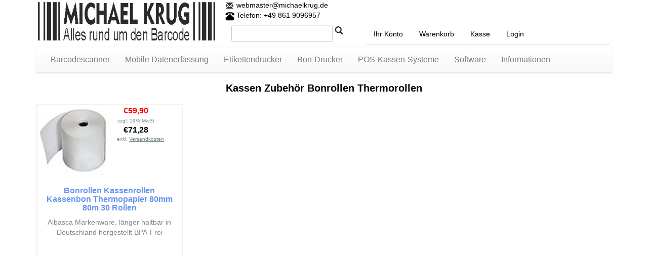

--- FILE ---
content_type: text/html
request_url: https://www.michaelkrug.de/zubehoer_bonrollen_thermorollen?osCsid=pqfn3slcj7s2c88ugmko7k88g7
body_size: 7013
content:
<!doctype html public "-//W3C//DTD HTML 4.01 Transitional//EN">

<html dir="LTR" lang="de">
<head>


<meta name="author" content="Michael Krug" />
<meta http-equiv="pragma" content="NO-CACHE" />
<meta http-equiv="cache-control" content="NO-CACHE" />
<meta itemprop="image" content="https://www.michaelkrug.de/images/vorschau.jpg" />
<link href="https://plus.google.com/+michaelkrugTraunstein" rel="publisher" />
<title>Kassen Zubehör Bonrollen Thermorollen</title>
<meta name="description" content="Kassen Zubehör Bonrollen Thermorollen" />
<link rel="icon" href="favicon.ico" type="image/x-icon" />
<link rel="canonical" href="https://www.michaelkrug.de/zubehoer_bonrollen_thermorollen"/>
<meta name="viewport" content="width=device-width, initial-scale=1.0" />
<meta name="robots" content="noodp,index,follow" />
 <meta http-equiv="Content-Type" content="text/html; charset=iso-8859-1" />
<!-- EOF: Header Tags SEO Generated Meta Tags -->

<base href="https://www.michaelkrug.de/zubehoer_bonrollen_thermorollen">
<meta content="de" http-equiv="Content-Language" />
<link rel="stylesheet" href="assets/bootstrap/css/bootstrap.min_g.css"><style type="text/css">
.mkg, .pfeil-links, .pfeil-rechts, .nach-unten, .weiter-links, .brief, .suchen, .telefon-bl18 {
	max-width: 100%;
	background-size: 100%;
	background-image: url('css/head_sprites.png');
}
.mkg {
	background-position: 0 0%;
	background-size: 100%;
}
.pfeil-links {
	background-position: 0 36.764706%;
	background-size: 860%;
}
.pfeil-rechts {
	background-position: 0 55.147059%;
	background-size: 860%;
}
.nach-unten {
	background-position: 0 69.93007%;
	background-size: 877.55102%;
}
.weiter-links {
	background-position: 0 81.37931%;
	background-size: 1343.75%;
}
.brief {
	background-position: 0 88.157895%;
	background-size: 2388.888889%;
}
.suchen {
	background-position: 0 94.078947%;
	background-size: 2388.888889%;
}
.telefon-bl18 {
	background-position: 0 100%;
	background-size: 2388.888889%;
}
</style>
<style type="text/css">
.haken, .telefon {
	display: inline-block;
	background: url('css/index_sprites.png') no-repeat;
	overflow: hidden;
	text-indent: -9999px;
	text-align: left;
}
.haken {
	background-position: -0px -0px;
	width: 64px;
	height: 64px;
}
.telefon {
	background-position: -0px -64px;
	width: 64px;
	height: 59px;
}
</style>
<style type="text/css">
.img-2dscan-48, .android-icon-48, .barcode-48, .bluetooth-icon-48, .cash-drawer-48, .ccd-48, .ethernet-48, .ios-48, .laser-48, .linux-icon-48, .mac-icon-48, .memory-48, .ps2-keyboard-48, .qr-code-48, .rj45-kabel-48, .rs232-48, .thermo-etikett-48, .thermo-48, .transfer-etikett-48, .transfer-48, .usb-icon-48, .windows-48, .wireless-icon-48 {
	display: inline-block;
	background: url('css/options_sprite.jpg') no-repeat;
	overflow: hidden;
	text-indent: -9999px;
	text-align: left;
}
.img-2dscan-48 {
	background-position: -0px -0px;
	width: 48px;
	height: 48px;
}
.android-icon-48 {
	background-position: -48px -0px;
	width: 48px;
	height: 48px;
}
.barcode-48 {
	background-position: -96px -0px;
	width: 48px;
	height: 48px;
}
.bluetooth-icon-48 {
	background-position: -144px -0px;
	width: 48px;
	height: 48px;
}
.cash-drawer-48 {
	background-position: -0px -48px;
	width: 48px;
	height: 48px;
}
.ccd-48 {
	background-position: -48px -48px;
	width: 48px;
	height: 48px;
}
.ethernet-48 {
	background-position: -96px -48px;
	width: 48px;
	height: 48px;
}
.ios-48 {
	background-position: -144px -48px;
	width: 48px;
	height: 48px;
}
.laser-48 {
	background-position: -0px -96px;
	width: 48px;
	height: 48px;
}
.linux-icon-48 {
	background-position: -48px -96px;
	width: 48px;
	height: 48px;
}
.mac-icon-48 {
	background-position: -96px -96px;
	width: 48px;
	height: 48px;
}
.memory-48 {
	background-position: -144px -96px;
	width: 48px;
	height: 48px;
}
.ps2-keyboard-48 {
	background-position: -0px -144px;
	width: 48px;
	height: 48px;
}
.qr-code-48 {
	background-position: -48px -144px;
	width: 48px;
	height: 48px;
}
.rj45-kabel-48 {
	background-position: -96px -144px;
	width: 48px;
	height: 48px;
}
.rs232-48 {
	background-position: -144px -144px;
	width: 48px;
	height: 48px;
}
.thermo-etikett-48 {
	background-position: -0px -192px;
	width: 48px;
	height: 48px;
}
.thermo-48 {
	background-position: -48px -192px;
	width: 48px;
	height: 48px;
}
.transfer-etikett-48 {
	background-position: -96px -192px;
	width: 48px;
	height: 48px;
}
.transfer-48 {
	background-position: -144px -192px;
	width: 48px;
	height: 48px;
}
.usb-icon-48 {
	background-position: -0px -240px;
	width: 48px;
	height: 48px;
}
.windows-48 {
	background-position: -48px -240px;
	width: 48px;
	height: 48px;
}
.wireless-icon-48 {
	background-position: -96px -240px;
	width: 48px;
	height: 48px;
}




</style>

</head><body>

<script src="assets/js/jquery.min.js?"></script><script src="assets/bootstrap/js/bootstrap_g.min.js"></script>
<div class="container" style="height:auto;">
<div class="row" style="height:auto;">
<div class="col-lg-4 col-md-4 col-sm-6"><a href="https://www.michaelkrug.de/?osCsid=pqfn3slcj7s2c88ugmko7k88g7"><img class="mkg" alt="Logo michaelkrug.de" title="Barcodescanner, Etikettendrucker Shop MichaelKrug.de Fachhandel im Barcodebereich" src="[data-uri]"></a></div>
<div style="margin-left:3px;"><img class="brief" alt="" src="[data-uri]"><a href="mailto:webmaster@michaelkrug.de"> webmaster@michaelkrug.de </a></div><div  style="margin-left:3px;"> <a href="https://www.michaelkrug.de/impressum.php?osCsid=pqfn3slcj7s2c88ugmko7k88g7"> <img class="telefon-bl18" alt="" src="[data-uri]"> Telefon: +49 861 9096957</a></div>
<div class="col-lg-8 col-lg-push-0 col-md-8 col-sm-8" style="height:auto;padding:5px;font-family:Roboto, sans-serif;">
<div style="height:auto;">
    <div class="col-lg-4 col-md-5  col-sm-12 col-xs-12" style="height:auto;padding:3px;">
      <form class="form-inline" action="javascript:suchen();" target="_self" style="height:auto;">
        <div class="btn-group" role="group"></div>
        <div class="form-group" style="height:auto;margin:0px 0px 0px ;">
          <label class="control-label" for="search-field"></label>
          <input class="form-control search-field" type="search" name="search" id="search-field" style="width:200px;float:left;">
          <a href="javascript:suchen();"  target="_self" style="height:auto;"><img class="suchen" alt="" src="[data-uri]"></a></div>
      </form>
    </div>
    <div class="col-lg-8 col-md-7  col-sm-12 col-xs-12" style="font-size:14px;">
      <ul class="nav nav-tabs">
        <li><a href="https://www.michaelkrug.de/account.php?osCsid=pqfn3slcj7s2c88ugmko7k88g7">Ihr Konto</a></li>
        <li><a href="https://www.michaelkrug.de/shopping_cart.php?osCsid=pqfn3slcj7s2c88ugmko7k88g7">Warenkorb</a></li>
        <li><a href="https://www.michaelkrug.de/checkout_shipping.php?osCsid=pqfn3slcj7s2c88ugmko7k88g7">Kasse</a></li>
        <li><a href="https://www.michaelkrug.de/login.php?osCsid=pqfn3slcj7s2c88ugmko7k88g7">Login</a></li>      </ul>
    </div>
  </div>
</div>
<div class="col-lg-12 col-md-12 col-sm-12 col-xs-12" >
<nav class="navbar navbar-default navbar-static-top" style="font-family:Roboto, sans-serif;background-color:#ffffff;color:#000000;font-size:16px;">
<div class="container">
<div class="navbar-header">
  <button class="navbar-toggle collapsed" data-toggle="collapse" data-target="#navcol-1"><span class="sr-only">Toggle navigation</span><span class="icon-bar"></span><span class="icon-bar"></span><span class="icon-bar"></span></button>
</div>
<div class="collapse navbar-collapse" id="navcol-1">
<ul class="nav navbar-nav">
<li class="dropdown" ><a href="https://www.michaelkrug.de/barcodescanner_ccd-led_laser_und_2d?osCsid=pqfn3slcj7s2c88ugmko7k88g7" title="Barcode Scanner für jede Anwendung, 2D oder Strichcodes">Barcodescanner</a><ul class="dropdown-menu" role="menu">
<li role="presentation"><a href="https://www.michaelkrug.de/Angebote-Abverkauf?osCsid=pqfn3slcj7s2c88ugmko7k88g7" title="Abverkauf von abgekündigten Geräten">Angebote</a></li>
<li class="upper-links dropdown" ><a   href="https://www.michaelkrug.de/ccd-led-hand-barcodeleser-barcodescanner?osCsid=pqfn3slcj7s2c88ugmko7k88g7" title="CCD mit LED-Technik">CCD mit LED-Technik</a><ul class="dropdown" role="menu">
<li role="presentation"><a href="https://www.michaelkrug.de/marke_albasca_barcodescanner?osCsid=pqfn3slcj7s2c88ugmko7k88g7" title="Barcodescanner der Marke ALBASCA">Barcodescanner Marke ALBASCA</a></li>
<li role="presentation"><a href="https://www.michaelkrug.de/barcodescanner_marke_argox?osCsid=pqfn3slcj7s2c88ugmko7k88g7" title="Barcodescanner der Marke ARGOX">Barcodescanner Marke ARGOX</a></li>
</ul><li role="presentation"><a href="https://www.michaelkrug.de/industrie-barcode-scanner-ip-schutzklasse?osCsid=pqfn3slcj7s2c88ugmko7k88g7" title="Industrie Barcode Scanner für hohe Anforderungen - IP Schutzklasse">Industrie Qualität</a></li>
<li role="presentation"><a href="https://www.michaelkrug.de/barcode-lesestifte_penreader?osCsid=pqfn3slcj7s2c88ugmko7k88g7" title="Barcode Lesestift Penreader mit USB oder Seriell die kompakteste Lösung">Barcode Lesestifte</a></li>
<li role="presentation"><a href="https://www.michaelkrug.de/laser_barcodescanner_usb_ps2?osCsid=pqfn3slcj7s2c88ugmko7k88g7" title="LASER Hand Barcodescanner mit USB oder PS/2 Kabel">LASER Technik</a></li>
<li role="presentation"><a href="https://www.michaelkrug.de/2d_qr-code_barcode_scanner_usb_seriell_ps2?osCsid=pqfn3slcj7s2c88ugmko7k88g7" title="2D Barcode Scanner für QR-Code und Datamatrix, Funk oder USB Kabel">2D Datamatrix QR-Code</a></li>
<li role="presentation"><a href="https://www.michaelkrug.de/bluetooth-funk-barcodescanner_kabellos?osCsid=pqfn3slcj7s2c88ugmko7k88g7" title="Funk Barcodescanner kabellos mit Bluetooth oder USB-Stick">Funk mit Bluetooth</a></li>
<li role="presentation"><a href="https://www.michaelkrug.de/stationaere_barcodescanner_laser_2d?osCsid=pqfn3slcj7s2c88ugmko7k88g7" title="Stationäre Barcodescanner mit Standfuss, Laser/2D">Stationär oder montierbar</a></li>
<li role="presentation"><a href="https://www.michaelkrug.de/zubehoer_fuer_barcodescanner?osCsid=pqfn3slcj7s2c88ugmko7k88g7" title="Zubehör für Barcodescanner Ständer und Ablagen">Zubehör</a></li>
<li role="presentation"><a href="https://www.michaelkrug.de/Kommunalwahl?osCsid=pqfn3slcj7s2c88ugmko7k88g7" title="Barcodescanner für die Kommunalwahlcodes">Kommunalwahl Scanner</a></li>
</ul></li><li class="dropdown" ><a href="https://www.michaelkrug.de/mobile_geraete_datenerfassung_mit_speicher?osCsid=pqfn3slcj7s2c88ugmko7k88g7" title="Datenerfassungsgeräte|Mobile Datenerfassung mit MDE Geräten">Mobile Datenerfassung</a><ul class="dropdown-menu" role="menu">
<li role="presentation"><a href="https://www.michaelkrug.de/android-datenerfassung-geraete?osCsid=pqfn3slcj7s2c88ugmko7k88g7" title="Mobile Datenerfassung mit Android oder IOS Smartphones und Barcodescanner">ANDROID Smartphones Tablet's</a></li>
<li role="presentation"><a href="https://www.michaelkrug.de/datensammler_mit_speicher_barcodescanner?osCsid=pqfn3slcj7s2c88ugmko7k88g7" title="Barcode Datensammler mit Speicher USB Funk Bluetooth">Barcode Datensammler</a></li>
<li role="presentation"><a href="https://www.michaelkrug.de/mobile_barcodescanner_ios_android_pc?osCsid=pqfn3slcj7s2c88ugmko7k88g7" title="Mobile Bluetooth Barcode Scanner für Android, IOS oder PC Verbindung">Barcodescanner für ANDROID IOS</a></li>
<li role="presentation"><a href="https://www.michaelkrug.de/barcode_datenerfassung_windows_ce?osCsid=pqfn3slcj7s2c88ugmko7k88g7" title="Mobile Datenerfassung Windows CE">Mobile Datenerfassung Windows CE</a></li>
<li role="presentation"><a href="https://www.michaelkrug.de/barcode_datenerfassung_programmierbar?osCsid=pqfn3slcj7s2c88ugmko7k88g7" title="Programmierbare Datenerfassungsgeräte mit Barcode Scanner">Mobile Datenerfassungsgeräte</a></li>
<li role="presentation"><a href="https://www.michaelkrug.de/zubehoer_fuer_barcode_datenerfassung?osCsid=pqfn3slcj7s2c88ugmko7k88g7" title="Zubehör für Datenerfassungsgeräte">Zubehör mobile Datenerfassung</a></li>
</ul></li><li class="dropdown" ><a href="https://www.michaelkrug.de/barcode_etiketten_drucker_thermo_transfer?osCsid=pqfn3slcj7s2c88ugmko7k88g7" title="Etiketten-Drucker als Lösung für den Barcode Etikettendruck">Etikettendrucker</a><ul class="dropdown-menu" role="menu">
<li role="presentation"><a href="https://www.michaelkrug.de/barcode_etikettendrucker_mittleres_druckvolumen?osCsid=pqfn3slcj7s2c88ugmko7k88g7" title="Barcode Etikettendrucker Arbeitsplatz / Tischdrucker">Arbeitsplatz-Tischdrucker</a></li>
<li role="presentation"><a href="https://www.michaelkrug.de/thermo-etikettendrucker-desktop?osCsid=pqfn3slcj7s2c88ugmko7k88g7" title="Thermodrucker Thermo-Direkt Etikettendrucker">Thermodrucker</a></li>
<li role="presentation"><a href="https://www.michaelkrug.de/thermo-transfer-etiketten-drucker-desktop?osCsid=pqfn3slcj7s2c88ugmko7k88g7" title="Thermotransferdrucker - Etiketten abriebfester lichtechter Druck">Thermotransferdrucker</a></li>
<li role="presentation"><a href="https://www.michaelkrug.de/industrietaugliche_etikettendrucker?osCsid=pqfn3slcj7s2c88ugmko7k88g7" title="Industrie Etikettendrucker für hohes Druckvolumen">Industrie Qualität</a></li>
<li role="presentation"><a href="https://www.michaelkrug.de/etiketten_aufroller_drucker?osCsid=pqfn3slcj7s2c88ugmko7k88g7" title="Etiketten Aufroller/Aufwickler für Etikettendrucker universal passend">Etiketten Aufroller Aufwickler</a></li>
<li role="presentation"><a href="https://www.michaelkrug.de/mobile_drucker_ausseneinsatz?osCsid=pqfn3slcj7s2c88ugmko7k88g7" title="Mobile Bluetooth Etikettendrucker Ausseneinsatz">Mobile Etikettendrucker</a></li>
<li role="presentation"><a href="https://www.michaelkrug.de/etikettendrucker-starter-set-auswahl?osCsid=pqfn3slcj7s2c88ugmko7k88g7" title="Etikettendrucker Starter-Set Auswahl Kombination">Starter-Set zu Einstieg</a></li>
<li role="presentation"><a href="https://www.michaelkrug.de/zubehoer_fuer_etikettendrucker?osCsid=pqfn3slcj7s2c88ugmko7k88g7" title="Etikettendrucker Zubehör und Ersatzteile, Druckplatten">Zubehör</a></li>
<li class="upper-links dropdown" ><a   href="https://www.michaelkrug.de/etiketten_karbonband_ribbon?osCsid=pqfn3slcj7s2c88ugmko7k88g7" title="Verbrauchs-Material">Verbrauchs-Material</a><ul class="dropdown" role="menu">
<li role="presentation"><a href="https://www.michaelkrug.de/etiketten_auf_rollen_selbstklebend?osCsid=pqfn3slcj7s2c88ugmko7k88g7" title="Etiketten auf Rollen, selbstklebend für Etikettendrucker">Etiketten-Rollen</a></li>
<li role="presentation"><a href="https://www.michaelkrug.de/karbon_farbband_fuer_etikettendrucker?osCsid=pqfn3slcj7s2c88ugmko7k88g7" title="Karbon-Farbband für Etikettendrucker">Karbon-Farbband</a></li>
</ul></ul></li><li class="dropdown" ><a href="https://www.michaelkrug.de/bon-kassen-drucker-pos-systeme?osCsid=pqfn3slcj7s2c88ugmko7k88g7" title="Bon Kassen Drucker für POS-Systeme">Bon-Drucker</a><ul class="dropdown-menu" role="menu">
<li role="presentation"><a href="https://www.michaelkrug.de/bon_kassen_drucker_thermo?osCsid=pqfn3slcj7s2c88ugmko7k88g7" title="Bondrucker Kassendrucker mit USB und Ethernet Lan Anschluss">Bon-Kassen-Thermo-Drucker</a></li>
<li role="presentation"><a href="https://www.michaelkrug.de/zubehoer_bonrollen_thermorollen?osCsid=pqfn3slcj7s2c88ugmko7k88g7" title="Kassen Zubehör Bonrollen Thermorollen">Zubehör/Materialien</a></li>
</ul></li><li class="dropdown" ><a href="https://www.michaelkrug.de/pos_kassensysteme_und_zubehoer?osCsid=pqfn3slcj7s2c88ugmko7k88g7" title="POS-Kassen-Systeme, Kassenladen und Zubehör">POS-Kassen-Systeme</a><ul class="dropdown-menu" role="menu">
<li role="presentation"><a href="https://www.michaelkrug.de/Kasssen-TSE-Modul?osCsid=pqfn3slcj7s2c88ugmko7k88g7" title="Kassen TSE-Modul Bundesdruckerei oder Swissbit">Kassen TSE-Modul</a></li>
<li role="presentation"><a href="https://www.michaelkrug.de/pos_pc-kassensysteme_integriert?osCsid=pqfn3slcj7s2c88ugmko7k88g7" title="POS-PC-Kassensysteme Touchscreen">PC-Kassensysteme</a></li>
<li role="presentation"><a href="https://www.michaelkrug.de/pos_kassen_kundendisplay?osCsid=pqfn3slcj7s2c88ugmko7k88g7" title="POS Kassen Kundendisplay mit Fuss USB">Kasse Kundendisplay</a></li>
<li role="presentation"><a href="https://www.michaelkrug.de/pos_kassen_schubladen?osCsid=pqfn3slcj7s2c88ugmko7k88g7" title="POS-Kassenladen, versenkbar und Schublade">POS-Kassenladen</a></li>
</ul></li><li class="dropdown" ><a href="https://www.michaelkrug.de/etiketten_software_und_barcode_tools?osCsid=pqfn3slcj7s2c88ugmko7k88g7" title="Etikettensoftware und Barcode-Tools">Software</a><ul class="dropdown-menu" role="menu">
<li role="presentation"><a href="https://www.michaelkrug.de/etiketten_barcode_software_formcoder?osCsid=pqfn3slcj7s2c88ugmko7k88g7" title="Grafische Etikettensoftware Formcoder Datenbank">Etikettensoftware</a></li>
</ul></li>			
<li class="dropdown" ><a href="https://www.michaelkrug.de/Informationen_Barcodetechnik?osCsid=pqfn3slcj7s2c88ugmko7k88g7" title="Informationen &uuml;ber Barcodescanner und Etikettendrucker">Informationen</a><ul class="dropdown-menu" role="menu">
<li role="presentation"><a href="https://www.michaelkrug.de/blog?osCsid=pqfn3slcj7s2c88ugmko7k88g7" title="Blog &uuml;ber Michael Krug Barcodesysteme, Barcodescanner und Etikettendrucker">Aktuelle Informationen</a></li>
<li role="presentation"><a href="http://www.albasca.com/medikationsplan/index.html" title="Barcode Scanner Medikationsplan, Medplan im Medizinbereich" target="_blank" rel="noopener">Medikationsplan/MedPlan</a></li>
<li role="presentation"><a href="https://www.michaelkrug.de//barcodescanner_blog?osCsid=pqfn3slcj7s2c88ugmko7k88g7" title="Barcode Scanner im Alltag, Verwendung und Einsatz">Barcode Scanner Wiki</a></li>
<li role="presentation"><a href="https://www.michaelkrug.de/2d-barcodescanner?osCsid=pqfn3slcj7s2c88ugmko7k88g7" title="2D Barcode Scanner Funktion und Hilfe">2d Barcode Scanner Funktion</a></li>
<li role="presentation"><a href="https://www.michaelkrug.de/etikettendrucker_blog?osCsid=pqfn3slcj7s2c88ugmko7k88g7" title="Etikettendrucker Funktion und Hilfe">Etikettendrucker Wiki</a></li>
<li role="presentation"><a href="https://www.michaelkrug.de/etikettendrucker_vergleich?osCsid=pqfn3slcj7s2c88ugmko7k88g7" title="Etikettendrucker Entscheidungshilfe, Thermo-Direkt oder Thermotransfer">Etikettendrucker Entscheidungshilfe</a></li>
<li role="presentation"><a href="https://www.michaelkrug.de/barcodedrucker_blog?osCsid=pqfn3slcj7s2c88ugmko7k88g7" title="Etikettendruck im Barcode-Bereich, spezielle Barcodedrucker">Spezielle Barcodedrucker </a></li>
<li role="presentation"><a href="https://www.michaelkrug.de/programmanleitung?osCsid=pqfn3slcj7s2c88ugmko7k88g7" title="Beispiel zum Programmieren, Konfigurieren von Barcodescanner">Konfiguration Barcodescanner</a></li>



</ul></li>			
</ul></div></div></nav></div></div></div><div class="clear"></div>

<!-- header //-->

<!-- Google Tag Manager (noscript) -->
<noscript>
<iframe src="https://www.googletagmanager.com/ns.html?id=GTM-N7T5M6"
height="0" width="0" style="display:none;visibility:hidden"></iframe>
</noscript>
<!-- End Google Tag Manager (noscript) -->


<!-- body_text //-->
 
<meta itemprop="image" content="https://www.michaelkrug.de/images/vorschau.jpg">


	<div class="container">

  <div class="amensic-image-wrapper"></div>

  <div>
    <h1  class="text-center">Kassen Zubehör Bonrollen Thermorollen</h1>
    <h2 class="description"></h2>

  </div>
    <div class="container" style="padding-left:0px;padding-right:0px;">  <div class="article-list" >
    <div class="container" style="margin:0px;padding:0px;">
      <div class="intro"></div>
            <div class="col-lg-3 col-md-3 col-sm-6  col-xs-12" style="padding:0px;margin:0px ;">
        <div class="item" style="min-height:555px;text-align:center;padding:0px;border-color:rgba(220,219,211,0.36);border-width: 3px;border-style: solid;margin:1px;">
          <div class="row ">
            <div class="col-lg-6 col-md-6 col-sm-6 col-xs-6" style="padding-right:5px;margin:0px;"><a href="https://www.michaelkrug.de/bonrolle_kassenrollen_thermopapier_80mm_80m_30_rollen?osCsid=pqfn3slcj7s2c88ugmko7k88g7"><img src="images/bon.jpg" width="140" height="140" alt="Bonrollen Kassenrollen Kassenbon Thermopapier 80mm 80m 30 Rollen" title="Bonrollen Kassenrollen Kassenbon Thermopapier 80mm 80m 30 Rollen"></a> </div>
            <div class="col-lg-4 col-md-5 col-sm-5 col-xs-5"><div class="PriceTextNetto">€59,90</div><div class="leerraum"><br></div><font color="#000000"><div class="tax_info">zzgl. 19% MwSt </div></font><div class="PriceTextBrutto">€71,28</div><div class="tax_info">exkl. <a href="https://www.michaelkrug.de/shipping.php?osCsid=pqfn3slcj7s2c88ugmko7k88g7" class="tax_info"><u>Versandkosten</u></a></div></div>
          </div>
          <div class="col-lg-12"> <h3 class="name" style="color:cornflowerblue">Bonrollen Kassenrollen Kassenbon Thermopapier 80mm 80m 30 Rollen</h3></div> <p class="description" >Albasca Markenware, länger haltbar in Deutschland hergestellt BPA-Frei</p>            <div class="col-lg-12">
              				 </div>
            <div style="position: absolute;bottom:10px;left:50%;" ><a href="https://www.michaelkrug.de/bonrolle_kassenrollen_thermopapier_80mm_80m_30_rollen?osCsid=pqfn3slcj7s2c88ugmko7k88g7" class="action"> <img class="weiter-links" alt="" src="[data-uri]"></a></div>
</div>
</div>
          </div>
  </div>
</div>
<!--- BEGIN Header Tags SEO Social Bookmarks -->
<!--- END Header Tags SEO Social Bookmarks -->

<td width=1%></td>
<td width=25%  valign="top"><span
style=color:#636363;font-size:12px;
font-family:Arial, Arial
Narrow, Helvetica,
sans-serif><em><p>
Zubehör und Materialien im
Kassenbereich,
Bon-Thermo-Rollen für
Bon-Kassen-Drucker. Beste
Qualtität mit hoher
Haltbarkeit. Albasca Marken
Qualtität
</em></span></td>
</tr>
</table>
</td>















<!-- body_eof //--> 

<!-- footer //-->

    <figure></figure>
    <div class="footer-clean">
        <footer>
            <div class="container">
                <div class="row">
                    <div class="col-md-4 col-sm-6 item">
                        <h3>Services</h3>
                        <ul>
                            <li><a href="https://www.michaelkrug.de/shipping.php?osCsid=pqfn3slcj7s2c88ugmko7k88g7">Liefer- und<br>&nbsp;Versandkosten</a></li>
                            <li><a href="https://www.michaelkrug.de/privacy.php?osCsid=pqfn3slcj7s2c88ugmko7k88g7">Privatsph&auml;re<br>&nbsp;und Datenschutz</a></li>
                            <li><a href="https://www.michaelkrug.de/conditions.php?osCsid=pqfn3slcj7s2c88ugmko7k88g7">Unsere AGB's</a></li>
                            <li><a href="https://www.michaelkrug.de/gv_faq.php?osCsid=pqfn3slcj7s2c88ugmko7k88g7">Gutschein einl&ouml;sen</a></li>
                        </ul>
                    </div>
                     <div class="col-md-4 col-sm-6 item">
                        <h3>&nbsp</h3>
                        <ul>
                            <li><a href="https://www.michaelkrug.de/widerruf.php?osCsid=pqfn3slcj7s2c88ugmko7k88g7">Widerrufsrecht<br>&nbsp;R&uuml;ckgaberecht</a></li>
                            <li><a href="https://www.michaelkrug.de/entsorgung.php?osCsid=pqfn3slcj7s2c88ugmko7k88g7">Umwelt und<br>&nbsp;Entsorgung</a></li>
                            <li><a href="https://www.michaelkrug.de/schreiben.php?osCsid=pqfn3slcj7s2c88ugmko7k88g7">Beratung anfordern</a></li>
                            <li><a href="https://www.michaelkrug.de/impressum.php?osCsid=pqfn3slcj7s2c88ugmko7k88g7">Impressum</a></li>
                        </ul>
                    </div>
                   <div class="col-md-4 col-sm-6 item">
                        <h3>Produktgruppen</h3>
                        <ul>
                            <li><a href="http://www.albasca.com/medikationsplan/index.html" title="Barcodescanner zum Lesen des Medikationsplan / Medplan Barcodes" target="_blank" rel="noopener"><strong>Medikationsplan Medplan</strong></a></li>
                            
                            <li><a href="https://www.michaelkrug.de/blog?osCsid=pqfn3slcj7s2c88ugmko7k88g7" title="Blog Barcodescanner, Etikettendrucker, mobile Datenerfassung, weitere"><strong>Informationen</strong></a></li>

                       </ul>
                    </div>
                                </div></div>
        </footer></div>
		
		
	
	<div class="container"><p><H3>Schnellzugrif auf den Shop, finden Sie die Produkte die Sie benötigen:</H3></p>

<a href="https://www.michaelkrug.de//barcodescanner_ccd-led_laser_und_2d?osCsid=pqfn3slcj7s2c88ugmko7k88g7" title="Barcode Scanner"><strong><u>Barcode Scanner</u></strong></a>&nbsp|&nbsp<a href="https://www.michaelkrug.de//barcode_etiketten_drucker_thermo_transfer?osCsid=pqfn3slcj7s2c88ugmko7k88g7" title="Etikettendrucker"><strong><u>Etikettendrucker</u></strong></a>&nbsp|&nbsp<a href="https://www.michaelkrug.de//mobile_geraete_datenerfassung_mit_speicher?osCsid=pqfn3slcj7s2c88ugmko7k88g7" title="Mobile Datenerfassung mit Speicher"><strong><u>Mobile Datenerfassung mit Speicher</u></strong></a>&nbsp|&nbsp<a href="https://www.michaelkrug.de//bon-kassen-drucker-pos-systeme?osCsid=pqfn3slcj7s2c88ugmko7k88g7" title="Kassen- und Bondrucker"><strong><u>Kassen- und Bondrucker</u></strong></a>&nbsp|&nbsp<a href="https://www.michaelkrug.de//etiketten_barcode_software_formcoder?osCsid=pqfn3slcj7s2c88ugmko7k88g7" title="Etikettensoftware"><strong><u>Etikettensoftware</u></strong></a>&nbsp|&nbsp<a href="https://www.michaelkrug.de//industrie-barcode-scanner-ip-schutzklasse?osCsid=pqfn3slcj7s2c88ugmko7k88g7" title="Barcode Scanner für die Industrie"><strong><u>Industrie Barcode Scanner</u></strong></a>&nbsp|&nbsp<a href="https://www.michaelkrug.de//barcode-lesestifte_penreader?osCsid=pqfn3slcj7s2c88ugmko7k88g7" title="Barcode Lesestifte"><strong><u>Barcode Lesestifte</u></strong></a>&nbsp|&nbsp<a href="https://www.michaelkrug.de//laser_barcodescanner_usb_ps2?osCsid=pqfn3slcj7s2c88ugmko7k88g7" title="Laser Barcode Scanner"><strong><u>Laser Barcodescanner</u></strong></a>&nbsp|&nbsp<a href="https://www.michaelkrug.de//2d_qr-code_barcode_scanner_usb_seriell_ps2?osCsid=pqfn3slcj7s2c88ugmko7k88g7" title="2D Barcodescanner für QR-Code und Datamatrix"><strong><u>2D Barcodescanner für QR-Code und Datamatrix</u></strong></a>&nbsp|&nbsp<a href="https://www.michaelkrug.de//bluetooth-funk-barcodescanner_kabellos?osCsid=pqfn3slcj7s2c88ugmko7k88g7" title="Funk Barcode Scanner mit Bluetooth"><strong><u>Funk Barcode Scanner mit Bluetooth</u></strong></a>&nbsp|&nbsp<a href="https://www.michaelkrug.de//stationaere_barcodescanner_laser_2d?osCsid=pqfn3slcj7s2c88ugmko7k88g7" title="Stationäre Barcode Scanner mit Standfuss oder montierbar"><strong><u>Stationäre Barcode Scanner mit Standfuss oder montierbar</u></strong></a>&nbsp|&nbsp<a href="https://www.michaelkrug.de//android-datenerfassung-geraete?osCsid=pqfn3slcj7s2c88ugmko7k88g7" title="Kombinierte Android Mobil Telefone mit Barcode Scanner"><strong><u>Kombinierte Android Mobil Telefone mit Barcode Scanner</u></strong></a>&nbsp|&nbsp<a href="https://www.michaelkrug.de//datensammler_mit_speicher_barcodescanner?osCsid=pqfn3slcj7s2c88ugmko7k88g7" title="Barcode Scanner als Datensammler mit Speicher"><strong><u>Datensammler mit Barcode Scanner und Speicher</u></strong></a>&nbsp|&nbsp<a href="https://www.michaelkrug.de//mobile_barcodescanner_ios_android_pc?osCsid=pqfn3slcj7s2c88ugmko7k88g7" title="Mobile Bluetooth Barcode Scanner für Android, IOS oder PC"><strong><u>Mobile Bluetooth Barcode Scanner für Android, IOS oder PC</u></strong></a>&nbsp|&nbsp<a href="https://www.michaelkrug.de//barcode_datenerfassung_windows_ce?osCsid=pqfn3slcj7s2c88ugmko7k88g7" title="Windows CE Datenerfassung"><strong><u>Windows CE Datenerfassung</u></strong></a>&nbsp|&nbsp<a href="https://www.michaelkrug.de//barcode_datenerfassung_programmierbar?osCsid=pqfn3slcj7s2c88ugmko7k88g7" title="Programmierbare Datenerfassungsgeräte mit Barcode Scanner"><strong><u>Programmierbare Datenerfassungsgeräte mit Barcode Scanner</u></strong></a>&nbsp|&nbsp<a href="https://www.michaelkrug.de//barcode_etikettendrucker_mittleres_druckvolumen?osCsid=pqfn3slcj7s2c88ugmko7k88g7" title="Arbeitsplatz Etikettendrucker Tischdrucker"><strong><u>Arbeitsplatz Etikettendrucker Tischdrucker</u></strong></a>&nbsp|&nbsp<a href="https://www.michaelkrug.de//thermo-etikettendrucker-desktop?osCsid=pqfn3slcj7s2c88ugmko7k88g7" title="Thermo-Direkt Thermodrucker"><strong><u>Thermo-Direkt Thermodrucker</u></strong></a>&nbsp|&nbsp<a href="https://www.michaelkrug.de//thermo-transfer-etiketten-drucker-desktop?osCsid=pqfn3slcj7s2c88ugmko7k88g7" title="Thermotransfer Etikettendrucker"><strong><u>Thermotransfer Etikettendrucker</u></strong></a>&nbsp|&nbsp<a href="https://www.michaelkrug.de//industrietaugliche_etikettendrucker?osCsid=pqfn3slcj7s2c88ugmko7k88g7" title="Industrie taugliche Etikettendrucker"><strong><u>Industrie taugliche Etikettendrucker</u></strong></a>&nbsp|&nbsp<a href="https://www.michaelkrug.de//etiketten_aufroller_drucker?osCsid=pqfn3slcj7s2c88ugmko7k88g7" title="Aufroller, Aufwicker für Etiketten Drucker"><strong><u>Aufroller, Aufwicker für Etiketten Drucker</u></strong></a>&nbsp|&nbsp<a href="https://www.michaelkrug.de//etikettendrucker-starter-set-auswahl?osCsid=pqfn3slcj7s2c88ugmko7k88g7" title="Etikettendrucker Starterset für Reifen Etiketten"><strong><u>Etikettendrucker Starter Set</u></strong></a>&nbsp|&nbsp<a href="https://www.michaelkrug.de//mobile_drucker_ausseneinsatz?osCsid=pqfn3slcj7s2c88ugmko7k88g7" title="Mobile Bluetooth Etikettendrucker Ausseneinsatz"><strong><u>Mobile Bluetooth Etikettendrucker Ausseneinsatz</u></strong></a>&nbsp|&nbsp		
    </div>


<script type="application/ld+json">
{
  "@context": "http://schema.org/",
  "@type": "Organization",
  "legalName": "Michael Krug - Allofbarcode",
  "brand": "ALBASCA",
  "address": {
    "@type": "PostalAddress",
    "addressLocality": "Traunstein",
    "addressRegion": "Bayern",
    "postalCode": "83278",
    "streetAddress": "Ludwigstrasse 31a"
  },
  "email": "mailto:webmaster@michaelkrug.de",
  "url": "https://www.michaelkrug.de",
  "telephone": "+49(0)861 9096957",
  "logo": "https://www.michaelkrug.de/images/vorschau.jpg",
  "description": "Alles vom Drucken und Erfassen von Barcodes, vom Barcodescanner, Etikettendrucker, Kassensysteme, Pos-Drucker zur Software"

     
}
</script>

<script>  
  (function(i,s,o,g,r,a,m){i['GoogleAnalyticsObject']=r;i[r]=i[r]||function(){
  (i[r].q=i[r].q||[]).push(arguments)},i[r].l=1*new Date();a=s.createElement(o),
  m=s.getElementsByTagName(o)[0];a.async=1;a.src=g;m.parentNode.insertBefore(a,m)
  })(window,document,'script','https://www.google-analytics.com/analytics.js','ga');

  ga('create', 'UA-2572645-1', 'auto');
  ga('send', 'pageview');

</script>

<script>

$(document).ready(function(){
	$("[data-bs-hover-animate]").mouseenter(function(){var a=$(this);
	a.addClass("animated "+a.attr("data-bs-hover-animate"))}).mouseleave(function(){var a=$(this);
	a.removeClass("animated "+a.attr("data-bs-hover-animate"))});



});

var scrollen=0;
$(window).scroll(function() { 
if(scrollen==0){
	$('.panel-collapse').each(function(){
		if ($(this).hasClass('in')) {
			$(this).collapse('toggle');		
		}
	}

);
scrollen++
}});
</script> 



<script>
function suchen(){
	var searchpage='https://www.michaelkrug.de/advanced_search.php?osCsid=pqfn3slcj7s2c88ugmko7k88g7&search=';
	var anhang=document.getElementById("search-field").value;
location.href =searchpage+anhang;

};

</script>
	

   


<!-- footer_eof //-->


  </body>
</html>